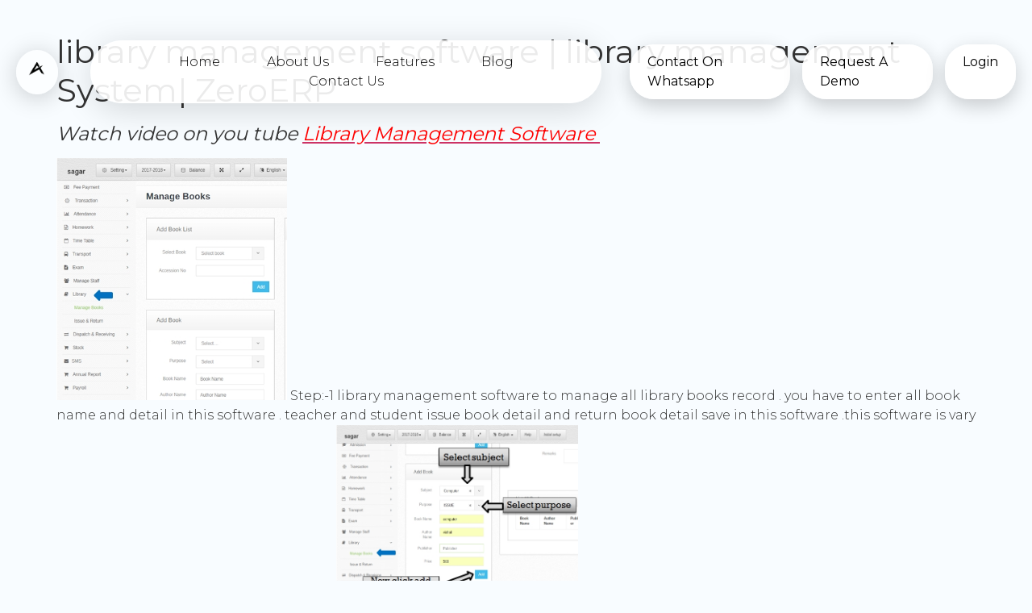

--- FILE ---
content_type: text/html; charset=UTF-8
request_url: https://www.zeroerp.com/library-management-software/
body_size: 12661
content:
<!doctype html>
<html lang="en-GB">
<head>
	<meta charset="UTF-8">
	<meta name="viewport" content="width=device-width, initial-scale=1">
	<link rel="profile" href="https://gmpg.org/xfn/11">
	<meta name='robots' content='index, follow, max-image-preview:large, max-snippet:-1, max-video-preview:-1' />

	<!-- This site is optimized with the Yoast SEO plugin v25.6 - https://yoast.com/wordpress/plugins/seo/ -->
	<title>library management software | library management System| ZeroERP</title>
	<meta name="description" content="library management software that is used for management of books, library management software manage issue and return book record ." />
	<link rel="canonical" href="https://www.zeroerp.com/library-management-software/" />
	<meta property="og:locale" content="en_GB" />
	<meta property="og:type" content="article" />
	<meta property="og:title" content="library management software | library management System| ZeroERP" />
	<meta property="og:description" content="library management software that is used for management of books, library management software manage issue and return book record ." />
	<meta property="og:url" content="https://www.zeroerp.com/library-management-software/" />
	<meta property="og:site_name" content="MySchool ZeroERP" />
	<meta property="article:published_time" content="2017-03-08T10:51:10+00:00" />
	<meta property="article:modified_time" content="2017-07-29T06:38:58+00:00" />
	<meta property="og:image" content="https://www.zeroerp.com/wp-content/uploads/2017/03/library_1-1.jpg" />
	<meta property="og:image:width" content="910" />
	<meta property="og:image:height" content="439" />
	<meta property="og:image:type" content="image/jpeg" />
	<meta name="author" content="deep" />
	<meta name="twitter:card" content="summary_large_image" />
	<meta name="twitter:label1" content="Written by" />
	<meta name="twitter:data1" content="deep" />
	<meta name="twitter:label2" content="Estimated reading time" />
	<meta name="twitter:data2" content="2 minutes" />
	<script type="application/ld+json" class="yoast-schema-graph">{"@context":"https://schema.org","@graph":[{"@type":"WebPage","@id":"https://www.zeroerp.com/library-management-software/","url":"https://www.zeroerp.com/library-management-software/","name":"library management software | library management System| ZeroERP","isPartOf":{"@id":"https://www.zeroerp.com/#website"},"primaryImageOfPage":{"@id":"https://www.zeroerp.com/library-management-software/#primaryimage"},"image":{"@id":"https://www.zeroerp.com/library-management-software/#primaryimage"},"thumbnailUrl":"https://www.zeroerp.com/wp-content/uploads/2017/03/library_1-1.jpg","datePublished":"2017-03-08T10:51:10+00:00","dateModified":"2017-07-29T06:38:58+00:00","author":{"@id":"https://www.zeroerp.com/#/schema/person/f6de1d6029991faae168ee2b2bfa42a3"},"description":"library management software that is used for management of books, library management software manage issue and return book record .","breadcrumb":{"@id":"https://www.zeroerp.com/library-management-software/#breadcrumb"},"inLanguage":"en-GB","potentialAction":[{"@type":"ReadAction","target":["https://www.zeroerp.com/library-management-software/"]}]},{"@type":"ImageObject","inLanguage":"en-GB","@id":"https://www.zeroerp.com/library-management-software/#primaryimage","url":"https://www.zeroerp.com/wp-content/uploads/2017/03/library_1-1.jpg","contentUrl":"https://www.zeroerp.com/wp-content/uploads/2017/03/library_1-1.jpg","width":910,"height":439,"caption":"library management software"},{"@type":"BreadcrumbList","@id":"https://www.zeroerp.com/library-management-software/#breadcrumb","itemListElement":[{"@type":"ListItem","position":1,"name":"Home","item":"https://www.zeroerp.com/"},{"@type":"ListItem","position":2,"name":"Blog","item":"https://www.zeroerp.com/blog/"},{"@type":"ListItem","position":3,"name":"library management software | library management System| ZeroERP"}]},{"@type":"WebSite","@id":"https://www.zeroerp.com/#website","url":"https://www.zeroerp.com/","name":"ZeroERP Education","description":"","potentialAction":[{"@type":"SearchAction","target":{"@type":"EntryPoint","urlTemplate":"https://www.zeroerp.com/?s={search_term_string}"},"query-input":{"@type":"PropertyValueSpecification","valueRequired":true,"valueName":"search_term_string"}}],"inLanguage":"en-GB"},{"@type":"Person","@id":"https://www.zeroerp.com/#/schema/person/f6de1d6029991faae168ee2b2bfa42a3","name":"deep","url":"https://www.zeroerp.com/author/deep/"}]}</script>
	<!-- / Yoast SEO plugin. -->


<link rel='dns-prefetch' href='//www.googletagmanager.com' />
<link rel="alternate" type="application/rss+xml" title="MySchool ZeroERP &raquo; Feed" href="https://www.zeroerp.com/feed/" />
<link rel="alternate" type="application/rss+xml" title="MySchool ZeroERP &raquo; Comments Feed" href="https://www.zeroerp.com/comments/feed/" />
<link rel="alternate" type="application/rss+xml" title="MySchool ZeroERP &raquo; library management software | library management System| ZeroERP Comments Feed" href="https://www.zeroerp.com/library-management-software/feed/" />
<link rel="alternate" title="oEmbed (JSON)" type="application/json+oembed" href="https://www.zeroerp.com/wp-json/oembed/1.0/embed?url=https%3A%2F%2Fwww.zeroerp.com%2Flibrary-management-software%2F" />
<link rel="alternate" title="oEmbed (XML)" type="text/xml+oembed" href="https://www.zeroerp.com/wp-json/oembed/1.0/embed?url=https%3A%2F%2Fwww.zeroerp.com%2Flibrary-management-software%2F&#038;format=xml" />
<style id='wp-img-auto-sizes-contain-inline-css'>
img:is([sizes=auto i],[sizes^="auto," i]){contain-intrinsic-size:3000px 1500px}
/*# sourceURL=wp-img-auto-sizes-contain-inline-css */
</style>
<style id='wp-emoji-styles-inline-css'>

	img.wp-smiley, img.emoji {
		display: inline !important;
		border: none !important;
		box-shadow: none !important;
		height: 1em !important;
		width: 1em !important;
		margin: 0 0.07em !important;
		vertical-align: -0.1em !important;
		background: none !important;
		padding: 0 !important;
	}
/*# sourceURL=wp-emoji-styles-inline-css */
</style>
<link rel='stylesheet' id='wp-block-library-css' href='https://www.zeroerp.com/wp-includes/css/dist/block-library/style.min.css?ver=6.9' media='all' />
<style id='global-styles-inline-css'>
:root{--wp--preset--aspect-ratio--square: 1;--wp--preset--aspect-ratio--4-3: 4/3;--wp--preset--aspect-ratio--3-4: 3/4;--wp--preset--aspect-ratio--3-2: 3/2;--wp--preset--aspect-ratio--2-3: 2/3;--wp--preset--aspect-ratio--16-9: 16/9;--wp--preset--aspect-ratio--9-16: 9/16;--wp--preset--color--black: #000000;--wp--preset--color--cyan-bluish-gray: #abb8c3;--wp--preset--color--white: #ffffff;--wp--preset--color--pale-pink: #f78da7;--wp--preset--color--vivid-red: #cf2e2e;--wp--preset--color--luminous-vivid-orange: #ff6900;--wp--preset--color--luminous-vivid-amber: #fcb900;--wp--preset--color--light-green-cyan: #7bdcb5;--wp--preset--color--vivid-green-cyan: #00d084;--wp--preset--color--pale-cyan-blue: #8ed1fc;--wp--preset--color--vivid-cyan-blue: #0693e3;--wp--preset--color--vivid-purple: #9b51e0;--wp--preset--gradient--vivid-cyan-blue-to-vivid-purple: linear-gradient(135deg,rgb(6,147,227) 0%,rgb(155,81,224) 100%);--wp--preset--gradient--light-green-cyan-to-vivid-green-cyan: linear-gradient(135deg,rgb(122,220,180) 0%,rgb(0,208,130) 100%);--wp--preset--gradient--luminous-vivid-amber-to-luminous-vivid-orange: linear-gradient(135deg,rgb(252,185,0) 0%,rgb(255,105,0) 100%);--wp--preset--gradient--luminous-vivid-orange-to-vivid-red: linear-gradient(135deg,rgb(255,105,0) 0%,rgb(207,46,46) 100%);--wp--preset--gradient--very-light-gray-to-cyan-bluish-gray: linear-gradient(135deg,rgb(238,238,238) 0%,rgb(169,184,195) 100%);--wp--preset--gradient--cool-to-warm-spectrum: linear-gradient(135deg,rgb(74,234,220) 0%,rgb(151,120,209) 20%,rgb(207,42,186) 40%,rgb(238,44,130) 60%,rgb(251,105,98) 80%,rgb(254,248,76) 100%);--wp--preset--gradient--blush-light-purple: linear-gradient(135deg,rgb(255,206,236) 0%,rgb(152,150,240) 100%);--wp--preset--gradient--blush-bordeaux: linear-gradient(135deg,rgb(254,205,165) 0%,rgb(254,45,45) 50%,rgb(107,0,62) 100%);--wp--preset--gradient--luminous-dusk: linear-gradient(135deg,rgb(255,203,112) 0%,rgb(199,81,192) 50%,rgb(65,88,208) 100%);--wp--preset--gradient--pale-ocean: linear-gradient(135deg,rgb(255,245,203) 0%,rgb(182,227,212) 50%,rgb(51,167,181) 100%);--wp--preset--gradient--electric-grass: linear-gradient(135deg,rgb(202,248,128) 0%,rgb(113,206,126) 100%);--wp--preset--gradient--midnight: linear-gradient(135deg,rgb(2,3,129) 0%,rgb(40,116,252) 100%);--wp--preset--font-size--small: 13px;--wp--preset--font-size--medium: 20px;--wp--preset--font-size--large: 36px;--wp--preset--font-size--x-large: 42px;--wp--preset--spacing--20: 0.44rem;--wp--preset--spacing--30: 0.67rem;--wp--preset--spacing--40: 1rem;--wp--preset--spacing--50: 1.5rem;--wp--preset--spacing--60: 2.25rem;--wp--preset--spacing--70: 3.38rem;--wp--preset--spacing--80: 5.06rem;--wp--preset--shadow--natural: 6px 6px 9px rgba(0, 0, 0, 0.2);--wp--preset--shadow--deep: 12px 12px 50px rgba(0, 0, 0, 0.4);--wp--preset--shadow--sharp: 6px 6px 0px rgba(0, 0, 0, 0.2);--wp--preset--shadow--outlined: 6px 6px 0px -3px rgb(255, 255, 255), 6px 6px rgb(0, 0, 0);--wp--preset--shadow--crisp: 6px 6px 0px rgb(0, 0, 0);}:root { --wp--style--global--content-size: 800px;--wp--style--global--wide-size: 1200px; }:where(body) { margin: 0; }.wp-site-blocks > .alignleft { float: left; margin-right: 2em; }.wp-site-blocks > .alignright { float: right; margin-left: 2em; }.wp-site-blocks > .aligncenter { justify-content: center; margin-left: auto; margin-right: auto; }:where(.wp-site-blocks) > * { margin-block-start: 24px; margin-block-end: 0; }:where(.wp-site-blocks) > :first-child { margin-block-start: 0; }:where(.wp-site-blocks) > :last-child { margin-block-end: 0; }:root { --wp--style--block-gap: 24px; }:root :where(.is-layout-flow) > :first-child{margin-block-start: 0;}:root :where(.is-layout-flow) > :last-child{margin-block-end: 0;}:root :where(.is-layout-flow) > *{margin-block-start: 24px;margin-block-end: 0;}:root :where(.is-layout-constrained) > :first-child{margin-block-start: 0;}:root :where(.is-layout-constrained) > :last-child{margin-block-end: 0;}:root :where(.is-layout-constrained) > *{margin-block-start: 24px;margin-block-end: 0;}:root :where(.is-layout-flex){gap: 24px;}:root :where(.is-layout-grid){gap: 24px;}.is-layout-flow > .alignleft{float: left;margin-inline-start: 0;margin-inline-end: 2em;}.is-layout-flow > .alignright{float: right;margin-inline-start: 2em;margin-inline-end: 0;}.is-layout-flow > .aligncenter{margin-left: auto !important;margin-right: auto !important;}.is-layout-constrained > .alignleft{float: left;margin-inline-start: 0;margin-inline-end: 2em;}.is-layout-constrained > .alignright{float: right;margin-inline-start: 2em;margin-inline-end: 0;}.is-layout-constrained > .aligncenter{margin-left: auto !important;margin-right: auto !important;}.is-layout-constrained > :where(:not(.alignleft):not(.alignright):not(.alignfull)){max-width: var(--wp--style--global--content-size);margin-left: auto !important;margin-right: auto !important;}.is-layout-constrained > .alignwide{max-width: var(--wp--style--global--wide-size);}body .is-layout-flex{display: flex;}.is-layout-flex{flex-wrap: wrap;align-items: center;}.is-layout-flex > :is(*, div){margin: 0;}body .is-layout-grid{display: grid;}.is-layout-grid > :is(*, div){margin: 0;}body{padding-top: 0px;padding-right: 0px;padding-bottom: 0px;padding-left: 0px;}a:where(:not(.wp-element-button)){text-decoration: underline;}:root :where(.wp-element-button, .wp-block-button__link){background-color: #32373c;border-width: 0;color: #fff;font-family: inherit;font-size: inherit;font-style: inherit;font-weight: inherit;letter-spacing: inherit;line-height: inherit;padding-top: calc(0.667em + 2px);padding-right: calc(1.333em + 2px);padding-bottom: calc(0.667em + 2px);padding-left: calc(1.333em + 2px);text-decoration: none;text-transform: inherit;}.has-black-color{color: var(--wp--preset--color--black) !important;}.has-cyan-bluish-gray-color{color: var(--wp--preset--color--cyan-bluish-gray) !important;}.has-white-color{color: var(--wp--preset--color--white) !important;}.has-pale-pink-color{color: var(--wp--preset--color--pale-pink) !important;}.has-vivid-red-color{color: var(--wp--preset--color--vivid-red) !important;}.has-luminous-vivid-orange-color{color: var(--wp--preset--color--luminous-vivid-orange) !important;}.has-luminous-vivid-amber-color{color: var(--wp--preset--color--luminous-vivid-amber) !important;}.has-light-green-cyan-color{color: var(--wp--preset--color--light-green-cyan) !important;}.has-vivid-green-cyan-color{color: var(--wp--preset--color--vivid-green-cyan) !important;}.has-pale-cyan-blue-color{color: var(--wp--preset--color--pale-cyan-blue) !important;}.has-vivid-cyan-blue-color{color: var(--wp--preset--color--vivid-cyan-blue) !important;}.has-vivid-purple-color{color: var(--wp--preset--color--vivid-purple) !important;}.has-black-background-color{background-color: var(--wp--preset--color--black) !important;}.has-cyan-bluish-gray-background-color{background-color: var(--wp--preset--color--cyan-bluish-gray) !important;}.has-white-background-color{background-color: var(--wp--preset--color--white) !important;}.has-pale-pink-background-color{background-color: var(--wp--preset--color--pale-pink) !important;}.has-vivid-red-background-color{background-color: var(--wp--preset--color--vivid-red) !important;}.has-luminous-vivid-orange-background-color{background-color: var(--wp--preset--color--luminous-vivid-orange) !important;}.has-luminous-vivid-amber-background-color{background-color: var(--wp--preset--color--luminous-vivid-amber) !important;}.has-light-green-cyan-background-color{background-color: var(--wp--preset--color--light-green-cyan) !important;}.has-vivid-green-cyan-background-color{background-color: var(--wp--preset--color--vivid-green-cyan) !important;}.has-pale-cyan-blue-background-color{background-color: var(--wp--preset--color--pale-cyan-blue) !important;}.has-vivid-cyan-blue-background-color{background-color: var(--wp--preset--color--vivid-cyan-blue) !important;}.has-vivid-purple-background-color{background-color: var(--wp--preset--color--vivid-purple) !important;}.has-black-border-color{border-color: var(--wp--preset--color--black) !important;}.has-cyan-bluish-gray-border-color{border-color: var(--wp--preset--color--cyan-bluish-gray) !important;}.has-white-border-color{border-color: var(--wp--preset--color--white) !important;}.has-pale-pink-border-color{border-color: var(--wp--preset--color--pale-pink) !important;}.has-vivid-red-border-color{border-color: var(--wp--preset--color--vivid-red) !important;}.has-luminous-vivid-orange-border-color{border-color: var(--wp--preset--color--luminous-vivid-orange) !important;}.has-luminous-vivid-amber-border-color{border-color: var(--wp--preset--color--luminous-vivid-amber) !important;}.has-light-green-cyan-border-color{border-color: var(--wp--preset--color--light-green-cyan) !important;}.has-vivid-green-cyan-border-color{border-color: var(--wp--preset--color--vivid-green-cyan) !important;}.has-pale-cyan-blue-border-color{border-color: var(--wp--preset--color--pale-cyan-blue) !important;}.has-vivid-cyan-blue-border-color{border-color: var(--wp--preset--color--vivid-cyan-blue) !important;}.has-vivid-purple-border-color{border-color: var(--wp--preset--color--vivid-purple) !important;}.has-vivid-cyan-blue-to-vivid-purple-gradient-background{background: var(--wp--preset--gradient--vivid-cyan-blue-to-vivid-purple) !important;}.has-light-green-cyan-to-vivid-green-cyan-gradient-background{background: var(--wp--preset--gradient--light-green-cyan-to-vivid-green-cyan) !important;}.has-luminous-vivid-amber-to-luminous-vivid-orange-gradient-background{background: var(--wp--preset--gradient--luminous-vivid-amber-to-luminous-vivid-orange) !important;}.has-luminous-vivid-orange-to-vivid-red-gradient-background{background: var(--wp--preset--gradient--luminous-vivid-orange-to-vivid-red) !important;}.has-very-light-gray-to-cyan-bluish-gray-gradient-background{background: var(--wp--preset--gradient--very-light-gray-to-cyan-bluish-gray) !important;}.has-cool-to-warm-spectrum-gradient-background{background: var(--wp--preset--gradient--cool-to-warm-spectrum) !important;}.has-blush-light-purple-gradient-background{background: var(--wp--preset--gradient--blush-light-purple) !important;}.has-blush-bordeaux-gradient-background{background: var(--wp--preset--gradient--blush-bordeaux) !important;}.has-luminous-dusk-gradient-background{background: var(--wp--preset--gradient--luminous-dusk) !important;}.has-pale-ocean-gradient-background{background: var(--wp--preset--gradient--pale-ocean) !important;}.has-electric-grass-gradient-background{background: var(--wp--preset--gradient--electric-grass) !important;}.has-midnight-gradient-background{background: var(--wp--preset--gradient--midnight) !important;}.has-small-font-size{font-size: var(--wp--preset--font-size--small) !important;}.has-medium-font-size{font-size: var(--wp--preset--font-size--medium) !important;}.has-large-font-size{font-size: var(--wp--preset--font-size--large) !important;}.has-x-large-font-size{font-size: var(--wp--preset--font-size--x-large) !important;}
/*# sourceURL=global-styles-inline-css */
</style>

<link rel='stylesheet' id='hello-elementor-css' href='https://www.zeroerp.com/wp-content/themes/hello-elementor/assets/css/reset.css?ver=3.4.4' media='all' />
<link rel='stylesheet' id='hello-elementor-theme-style-css' href='https://www.zeroerp.com/wp-content/themes/hello-elementor/assets/css/theme.css?ver=3.4.4' media='all' />
<link rel='stylesheet' id='hello-elementor-header-footer-css' href='https://www.zeroerp.com/wp-content/themes/hello-elementor/assets/css/header-footer.css?ver=3.4.4' media='all' />
<link rel='stylesheet' id='elementor-frontend-css' href='https://www.zeroerp.com/wp-content/plugins/elementor/assets/css/frontend.min.css?ver=3.30.4' media='all' />
<link rel='stylesheet' id='elementor-post-5488-css' href='https://www.zeroerp.com/wp-content/uploads/elementor/css/post-5488.css?ver=1767130799' media='all' />
<link rel='stylesheet' id='dashicons-css' href='https://www.zeroerp.com/wp-includes/css/dashicons.min.css?ver=6.9' media='all' />
<link rel='stylesheet' id='eael-general-css' href='https://www.zeroerp.com/wp-content/plugins/essential-addons-for-elementor-lite/assets/front-end/css/view/general.min.css?ver=6.2.2' media='all' />
<link rel='stylesheet' id='elementor-gf-local-roboto-css' href='https://www.zeroerp.com/wp-content/uploads/elementor/google-fonts/css/roboto.css?ver=1754272239' media='all' />
<link rel='stylesheet' id='elementor-gf-local-robotoslab-css' href='https://www.zeroerp.com/wp-content/uploads/elementor/google-fonts/css/robotoslab.css?ver=1754272298' media='all' />

<!-- Google tag (gtag.js) snippet added by Site Kit -->
<!-- Google Analytics snippet added by Site Kit -->
<script src="https://www.googletagmanager.com/gtag/js?id=GT-NGJFGR5T" id="google_gtagjs-js" async></script>
<script id="google_gtagjs-js-after">
window.dataLayer = window.dataLayer || [];function gtag(){dataLayer.push(arguments);}
gtag("set","linker",{"domains":["www.zeroerp.com"]});
gtag("js", new Date());
gtag("set", "developer_id.dZTNiMT", true);
gtag("config", "GT-NGJFGR5T");
 window._googlesitekit = window._googlesitekit || {}; window._googlesitekit.throttledEvents = []; window._googlesitekit.gtagEvent = (name, data) => { var key = JSON.stringify( { name, data } ); if ( !! window._googlesitekit.throttledEvents[ key ] ) { return; } window._googlesitekit.throttledEvents[ key ] = true; setTimeout( () => { delete window._googlesitekit.throttledEvents[ key ]; }, 5 ); gtag( "event", name, { ...data, event_source: "site-kit" } ); }; 
//# sourceURL=google_gtagjs-js-after
</script>
<script src="https://www.zeroerp.com/wp-includes/js/jquery/jquery.min.js?ver=3.7.1" id="jquery-core-js"></script>
<script src="https://www.zeroerp.com/wp-includes/js/jquery/jquery-migrate.min.js?ver=3.4.1" id="jquery-migrate-js"></script>
<link rel="https://api.w.org/" href="https://www.zeroerp.com/wp-json/" /><link rel="alternate" title="JSON" type="application/json" href="https://www.zeroerp.com/wp-json/wp/v2/posts/1583" /><link rel="EditURI" type="application/rsd+xml" title="RSD" href="https://www.zeroerp.com/xmlrpc.php?rsd" />
<meta name="generator" content="WordPress 6.9" />
<link rel='shortlink' href='https://www.zeroerp.com/?p=1583' />
<style id="essential-blocks-global-styles">
            :root {
                --eb-global-primary-color: #101828;
--eb-global-secondary-color: #475467;
--eb-global-tertiary-color: #98A2B3;
--eb-global-text-color: #475467;
--eb-global-heading-color: #1D2939;
--eb-global-link-color: #444CE7;
--eb-global-background-color: #F9FAFB;
--eb-global-button-text-color: #FFFFFF;
--eb-global-button-background-color: #101828;
--eb-gradient-primary-color: linear-gradient(90deg, hsla(259, 84%, 78%, 1) 0%, hsla(206, 67%, 75%, 1) 100%);
--eb-gradient-secondary-color: linear-gradient(90deg, hsla(18, 76%, 85%, 1) 0%, hsla(203, 69%, 84%, 1) 100%);
--eb-gradient-tertiary-color: linear-gradient(90deg, hsla(248, 21%, 15%, 1) 0%, hsla(250, 14%, 61%, 1) 100%);
--eb-gradient-background-color: linear-gradient(90deg, rgb(250, 250, 250) 0%, rgb(233, 233, 233) 49%, rgb(244, 243, 243) 100%);

                --eb-tablet-breakpoint: 1024px;
--eb-mobile-breakpoint: 767px;

            }
            
            
        </style><meta name="generator" content="Site Kit by Google 1.164.0" /><!-- HFCM by 99 Robots - Snippet # 1: Navbar Glass -->
<link href="https://fonts.googleapis.com/css2?family=Montserrat:wght@200;300;400&display=swap" rel="stylesheet">

<style>
	body {
		margin: 0;
		font-family: 'Montserrat', sans-serif;
		font-weight: 300;
	}

	@keyframes pulseGlow {
		0% { box-shadow: 0 0 8px #00f0ff; }
		50% { box-shadow: 0 0 16px #00f0ff; }
		100% { box-shadow: 0 0 8px #00f0ff; }
	}

	/* 🌐 Navbar Wrapper */
	.nav-wrapper {
		position: fixed;
		top: 50px;
		left: 50%;
		transform: translateX(-50%);
		width: 100%;
		display: flex;
		align-items: center;
		justify-content: space-between;
		z-index: 9999;
		pointer-events: none;
		padding: 0 20px;
	}

	.nav-logo {
		background: rgba(255, 255, 255, 0.6);
		border-radius: 50%;
		padding: 12px;
		box-shadow: 0 4px 30px rgba(0, 0, 0, 0.2);
		pointer-events: auto;
		margin-right: 20px;
		height: 55px;
		width: 55px;
		display: flex;
		align-items: center;
		justify-content: center;
	}

	.nav-logo img {
		width: 45px;
		height: auto;
	}

	/* 🟦 Navbar Center (Desktop) */
	.navbar-center {
		flex-grow: 1;
		margin: 0 20px;
		background: rgba(255, 255, 255, 0.9);
		border-radius: 50px;
		padding: 15px 30px;
		box-shadow: 0 8px 40px rgba(0, 0, 0, 0.15);
		display: flex;
		align-items: center;
		justify-content: center;
		pointer-events: auto;
		transition: 0.3s;
	}

	.navbar-center ul {
		display: flex;
		list-style: none;
		margin: 0;
		padding: 0;
		flex-wrap: wrap;
		justify-content: center;
	}

	.navbar-center ul li {
		position: relative;
		margin: 0 15px;
	}

	.navbar-center ul li a {
		text-decoration: none;
		color: #000;
		font-weight: 300;
		padding: 8px 14px;
		border-radius: 12px;
		transition: 0.3s;
		position: relative;
		overflow: hidden;
		z-index: 1;
	}

	.navbar-center ul li a:hover {
		outline: 2px solid #00f0ff;
		animation: pulseGlow 1.2s ease-in-out infinite;
	}

	/* 📂 Submenu */
	.navbar-center ul li ul {
		display: none;
		position: absolute;
		top: 100%;
		left: 0;
		background: rgba(255, 255, 255, 0.9);
		border-radius: 12px;
		padding: 10px 0;
		min-width: 200px;
		box-shadow: 0 8px 20px rgba(0, 0, 0, 0.1);
	}

	.navbar-center ul li:hover ul {
		display: block;
	}

	.navbar-center ul li ul li a {
		display: block;
		padding: 10px 20px;
		color: #000;
		font-weight: 300;
	}

	.navbar-center ul li ul li a:hover {
		outline: 2px solid #00f0ff;
		animation: pulseGlow 1.2s ease-in-out infinite;
	}

	/* 🔐 Auth Buttons (Desktop) */
	.auth-buttons {
		display: flex;
		pointer-events: auto;
	}

	.auth-buttons a {
		text-decoration: none;
		padding: 10px 22px;
		background: rgba(255, 255, 255, 0.9);
		border-radius: 30px;
		color: #000;
		font-weight: 400;
		font-family: 'Montserrat', sans-serif;
		box-shadow: 0 8px 25px rgba(0, 0, 0, 0.2);
		margin-left: 15px;
		border: none;
		transition: 0.3s;
	}

	.auth-buttons a:hover {
		outline: 2px solid #00f0ff;
		animation: pulseGlow 1.2s ease-in-out infinite;
	}

	/* 🍔 Burger */
	.burger {
		display: none;
		flex-direction: column;
		cursor: pointer;
		pointer-events: auto;
	}

	.burger div {
		width: 25px;
		height: 3px;
		background-color: #000;
		margin: 4px 0;
		transition: all 0.3s ease;
	}

	.close-btn {
		display: none;
		position: absolute;
		top: 18px;
		right: 25px;
		font-size: 26px;
		color: #000;
		cursor: pointer;
		font-weight: 400;
	}

	/* 📱 Mobile Styles */
	@media screen and (max-width: 768px) {
		.nav-wrapper {
			top: 0;
			left: 0;
			transform: none;
			width: 100%;
			padding: 10px 20px;
			justify-content: space-between;
		}

		.navbar-center {
			flex-direction: column;
			align-items: flex-start;
			position: fixed;
			top: 0;
			left: -100%;
			width: 75%;
			height: 100vh;
			background: rgba(255, 255, 255, 0.97);
			backdrop-filter: blur(12px);
			padding: 80px 25px 40px;
			border-radius: 0 20px 20px 0;
			transition: 0.4s ease;
			box-shadow: 5px 0 25px rgba(0, 0, 0, 0.15);
			overflow-y: auto;
			z-index: 1000;
		}

		.navbar-center.open {
			left: 0;
		}

		.close-btn {
			display: block;
		}

		.navbar-center ul {
			flex-direction: column;
			width: 100%;
		}

		.navbar-center ul li {
			margin: 12px 0;
			width: 100%;
		}

		.navbar-center ul li a {
			font-size: 16px;
			display: flex;
			justify-content: space-between;
			width: 100%;
		}

		.navbar-center ul li ul {
			position: static;
			display: none;
			box-shadow: none;
			padding-left: 15px;
			margin-top: 5px;
		}

		.navbar-center ul li.open ul {
			display: block;
			animation: slideDown 0.3s ease;
		}

		@keyframes slideDown {
			from { opacity: 0; transform: translateY(-5px); }
			to { opacity: 1; transform: translateY(0); }
		}

		.navbar-center ul li.has-submenu > a::after {
			content: '▾';
			transition: transform 0.3s;
		}

		.navbar-center ul li.open > a::after {
			transform: rotate(180deg);
		}

		.auth-buttons { display: none; }
		.burger { display: flex; z-index: 1001; }

		/* Mobile Auth Buttons (bottom) */
		.mobile-auth {
			margin-top: 35px;
			width: 100%;
			display: flex;
			flex-direction: column;
			gap: 14px;
		}

		.mobile-auth a {
			text-decoration: none;
			text-align: center;
			padding: 12px;
			border-radius: 30px;
			font-weight: 500;
			color: #fff;
			background: linear-gradient(135deg, #00f0ff, #007bff);
			box-shadow: 0 4px 20px rgba(0, 212, 255, 0.3);
			transition: 0.3s;
		}

		.mobile-auth a:hover {
			transform: scale(1.03);
		}
	}
	/* 🔧 By default hide .mobile-auth */
.mobile-auth {
  display: none;
}

/* 📱 Show only on mobile (max-width: 768px) */
@media screen and (max-width: 768px) {
  .mobile-auth {
    display: flex !important;
    flex-direction: column;
    gap: 12px;
    margin-top: 30px;
  }
	
	.navbar-center{
		margin: 0px;
	}

  .mobile-auth a {
    text-decoration: none;
    text-align: center;
    padding: 12px;
    border-radius: 30px;
    font-weight: 500;
    color: #fff;
    background: linear-gradient(135deg, #00f0ff, #007bff);
    box-shadow: 0 4px 20px rgba(0, 212, 255, 0.3);
    transition: 0.3s;
  }

  .mobile-auth a:hover {
    transform: scale(1.03);
  }
}

</style>

<div class="nav-wrapper">
	<div class="nav-logo">
		<a href="https://www.arnavz.com/">
			<img src="https://www.zeroerp.com/wp-content/uploads/2025/08/imgf.png" alt="ArnavZ Logo">
		</a>
	</div>

	<div class="burger" onclick="toggleMenu()">
		<div></div>
		<div></div>
		<div></div>
	</div>

	<div class="navbar-center" id="navMenu">
		<span class="close-btn" onclick="toggleMenu()">✕</span>
		<ul>
			<li><a href="https://www.zeroerp.com/">Home</a></li>
			<li><a href="https://www.zeroerp.com/about-us/">About Us</a></li>
			<li class="has-submenu">
				<a href="#" onclick="toggleSubmenu(event)">Features</a>
				<ul>
					<li><a href="#">ZeroERP Web Features</a></li>
					<li><a href="#">ZeroERP Android Features</a></li>
					<li><a href="#">iOS App Features</a></li>
				</ul>
			</li>
			<li><a href="https://www.zeroerp.com/blog/">Blog</a></li>
			<li><a href="https://www.zeroerp.com/contact-us/">Contact Us</a></li>
		</ul>

		<!-- Mobile-only buttons (bottom) -->
		<div class="mobile-auth">
			<a href="https://wa.me/+918225897210?text=Hi!+I%27d+Like+To+Enquire+About+Zero+ERP">Contact Us On Whatsapp</a>
			<a href="https://www.zeroerp.com/contact-us/">Request A Demo</a>
			<a href="https://adminui.zeroerp.com">Login</a>
		</div>
	</div>

	<div class="auth-buttons">
		<a href="https://wa.me/+918225897210?text=Hi!+I%27d+Like+To+Enquire+About+Zero+ERP">Contact On Whatsapp</a>
		<a href="https://www.zeroerp.com/contact-us/">Request A Demo</a>
		<a href="https://adminui.zeroerp.com">Login</a>
	</div>
</div>

<script>
	function toggleMenu() {
		document.getElementById('navMenu').classList.toggle('open');
	}

	function toggleSubmenu(event) {
		if (window.innerWidth <= 768) {
			event.preventDefault();
			event.target.parentElement.classList.toggle('open');
		}
	}
</script>
<!-- /end HFCM by 99 Robots -->
<meta name="generator" content="Elementor 3.30.4; features: e_font_icon_svg, additional_custom_breakpoints, e_element_cache; settings: css_print_method-external, google_font-enabled, font_display-swap">
			<style>
				.e-con.e-parent:nth-of-type(n+4):not(.e-lazyloaded):not(.e-no-lazyload),
				.e-con.e-parent:nth-of-type(n+4):not(.e-lazyloaded):not(.e-no-lazyload) * {
					background-image: none !important;
				}
				@media screen and (max-height: 1024px) {
					.e-con.e-parent:nth-of-type(n+3):not(.e-lazyloaded):not(.e-no-lazyload),
					.e-con.e-parent:nth-of-type(n+3):not(.e-lazyloaded):not(.e-no-lazyload) * {
						background-image: none !important;
					}
				}
				@media screen and (max-height: 640px) {
					.e-con.e-parent:nth-of-type(n+2):not(.e-lazyloaded):not(.e-no-lazyload),
					.e-con.e-parent:nth-of-type(n+2):not(.e-lazyloaded):not(.e-no-lazyload) * {
						background-image: none !important;
					}
				}
			</style>
			<link rel="icon" href="https://www.zeroerp.com/wp-content/uploads/2025/08/cropped-junctionrevamp-removebg-preview-32x32.png" sizes="32x32" />
<link rel="icon" href="https://www.zeroerp.com/wp-content/uploads/2025/08/cropped-junctionrevamp-removebg-preview-192x192.png" sizes="192x192" />
<link rel="apple-touch-icon" href="https://www.zeroerp.com/wp-content/uploads/2025/08/cropped-junctionrevamp-removebg-preview-180x180.png" />
<meta name="msapplication-TileImage" content="https://www.zeroerp.com/wp-content/uploads/2025/08/cropped-junctionrevamp-removebg-preview-270x270.png" />
</head>
<body class="wp-singular post-template-default single single-post postid-1583 single-format-standard wp-embed-responsive wp-theme-hello-elementor hello-elementor-default elementor-default elementor-kit-5488">


<a class="skip-link screen-reader-text" href="#content">Skip to content</a>

<header id="site-header" class="site-header dynamic-header header-full-width menu-dropdown-tablet">
	<div class="header-inner">
		<div class="site-branding show-logo">
					</div>

					</div>
</header>

<main id="content" class="site-main post-1583 post type-post status-publish format-standard has-post-thumbnail hentry category-library category-services category-webfeatures tag-library-management-software">

			<div class="page-header">
			<h1 class="entry-title">library management software | library management System| ZeroERP</h1>		</div>
	
	<div class="page-content">
		<h4><em>Watch video on you tube <a href="https://youtu.be/UIpq76Ex8bE"><span style="color: #ff0000;">Library Management Software </span></a></em></h4>
<p><img fetchpriority="high" decoding="async" class="so-widget-image" title="library" src="https://www.zeroerp.com/wp-content/uploads/2017/03/library_1.jpg" srcset="" alt="library" width="286" height="300" /> Step:-1 library management software to manage all library books record . you have to enter all book name and detail in this software . teacher and student issue book detail and return book detail save in this software .this software is vary important for school and college library . <img decoding="async" class="so-widget-image" title="library_add_book" src="https://www.zeroerp.com/wp-content/uploads/2017/03/library_add_book_2-1-300x220.jpg" srcset="https://www.zeroerp.com/wp-content/uploads/2017/03/library_add_book_2-1-300x220.jpg 300w, https://www.zeroerp.com/wp-content/uploads/2017/03/library_add_book_2-1-230x168.jpg 230w, https://www.zeroerp.com/wp-content/uploads/2017/03/library_add_book_2-1-350x256.jpg 350w, https://www.zeroerp.com/wp-content/uploads/2017/03/library_add_book_2-1-480x351.jpg 480w, https://www.zeroerp.com/wp-content/uploads/2017/03/library_add_book_2-1.jpg 623w" alt="add new book" width="300" height="220" /> Step:-2 In library management software you have to click library option and select manage books option and in add book please select subject , purpose ,enter book name , publisher and book price then click add button &amp; book detail save successfully in book list . <img decoding="async" class="so-widget-image" title="library_manage_book_3" src="https://www.zeroerp.com/wp-content/uploads/2017/03/library_manage_book_3-1-300x240.jpg" srcset="https://www.zeroerp.com/wp-content/uploads/2017/03/library_manage_book_3-1-300x240.jpg 300w, https://www.zeroerp.com/wp-content/uploads/2017/03/library_manage_book_3-1-230x184.jpg 230w, https://www.zeroerp.com/wp-content/uploads/2017/03/library_manage_book_3-1-350x280.jpg 350w, https://www.zeroerp.com/wp-content/uploads/2017/03/library_manage_book_3-1-480x385.jpg 480w, https://www.zeroerp.com/wp-content/uploads/2017/03/library_manage_book_3-1.jpg 573w" alt="library manage book" width="300" height="240" /> Step:-3 Select book name and enter book accession number then click add button . book add successfully in book list. <img loading="lazy" decoding="async" class="so-widget-image" title="library_new__book" src="https://www.zeroerp.com/wp-content/uploads/2017/03/library_new__book_4-300x145.jpg" srcset="https://www.zeroerp.com/wp-content/uploads/2017/03/library_new__book_4-300x145.jpg 300w, https://www.zeroerp.com/wp-content/uploads/2017/03/library_new__book_4-768x371.jpg 768w, https://www.zeroerp.com/wp-content/uploads/2017/03/library_new__book_4-230x111.jpg 230w, https://www.zeroerp.com/wp-content/uploads/2017/03/library_new__book_4-350x169.jpg 350w, https://www.zeroerp.com/wp-content/uploads/2017/03/library_new__book_4-480x232.jpg 480w, https://www.zeroerp.com/wp-content/uploads/2017/03/library_new__book_4.jpg 821w" alt="new book" width="300" height="145" /> Step:-4 New book add in book list then enter date and book description in remark box . click confirm button book add in all book list . <img loading="lazy" decoding="async" class="so-widget-image" title="library_listing_book" src="https://www.zeroerp.com/wp-content/uploads/2017/03/library_listing_book_5-e1488970232776.jpg" srcset="" alt="listing all book" width="300" height="294" /> Step:-5 Listing all book then you have to click edit button and update all book detail like select new subject name , enter new book name etc . <img loading="lazy" decoding="async" class="so-widget-image" title="book_name_update" src="https://www.zeroerp.com/wp-content/uploads/2017/03/book_name_update_6.jpg" srcset="https://www.zeroerp.com/wp-content/uploads/2017/03/book_name_update_6.jpg 468w, https://www.zeroerp.com/wp-content/uploads/2017/03/book_name_update_6-300x289.jpg 300w, https://www.zeroerp.com/wp-content/uploads/2017/03/book_name_update_6-230x222.jpg 230w, https://www.zeroerp.com/wp-content/uploads/2017/03/book_name_update_6-350x337.jpg 350w" alt="new book name add" width="468" height="451" /> Step:-6 Now you have to click edit button open book detail if you have to change book name , subject name , and book detail then click add button and book detail update successfully . <img loading="lazy" decoding="async" class="so-widget-image" title="book_issue" src="https://www.zeroerp.com/wp-content/uploads/2017/03/book_issue_7.jpg" srcset="https://www.zeroerp.com/wp-content/uploads/2017/03/book_issue_7.jpg 611w, https://www.zeroerp.com/wp-content/uploads/2017/03/book_issue_7-300x199.jpg 300w, https://www.zeroerp.com/wp-content/uploads/2017/03/book_issue_7-230x153.jpg 230w, https://www.zeroerp.com/wp-content/uploads/2017/03/book_issue_7-350x233.jpg 350w, https://www.zeroerp.com/wp-content/uploads/2017/03/book_issue_7-480x319.jpg 480w, https://www.zeroerp.com/wp-content/uploads/2017/03/book_issue_7-272x182.jpg 272w" alt="book issue" width="611" height="406" /> Step:-7 Book issue and return you have to click library option and select issue and return option . if you have issue book staff and student . please select student and staff option . <img loading="lazy" decoding="async" class="so-widget-image" title="book_issue" src="https://www.zeroerp.com/wp-content/uploads/2017/03/book_issue_8.jpg" srcset="https://www.zeroerp.com/wp-content/uploads/2017/03/book_issue_8.jpg 696w, https://www.zeroerp.com/wp-content/uploads/2017/03/book_issue_8-300x187.jpg 300w, https://www.zeroerp.com/wp-content/uploads/2017/03/book_issue_8-230x143.jpg 230w, https://www.zeroerp.com/wp-content/uploads/2017/03/book_issue_8-350x218.jpg 350w, https://www.zeroerp.com/wp-content/uploads/2017/03/book_issue_8-480x299.jpg 480w" alt="book issue for student" width="696" height="434" /> Step:-8 book issue and return option click student menu then select book name ,student name ,issue data and click issue button book issue for student successfully. <img loading="lazy" decoding="async" class="so-widget-image" title="return_book_9" src="https://www.zeroerp.com/wp-content/uploads/2017/03/return_book_9.jpg" srcset="https://www.zeroerp.com/wp-content/uploads/2017/03/return_book_9.jpg 492w, https://www.zeroerp.com/wp-content/uploads/2017/03/return_book_9-300x264.jpg 300w, https://www.zeroerp.com/wp-content/uploads/2017/03/return_book_9-230x202.jpg 230w, https://www.zeroerp.com/wp-content/uploads/2017/03/return_book_9-350x308.jpg 350w, https://www.zeroerp.com/wp-content/uploads/2017/03/return_book_9-480x422.jpg 480w" alt="listing book" width="492" height="433" /> Step:-9 Listing all issue book for student . now you have to click return button then student return book form open . fill all student detail then student book return . <img loading="lazy" decoding="async" class="so-widget-image" title="student_book_return" src="https://www.zeroerp.com/wp-content/uploads/2017/03/book_10.jpg" srcset="https://www.zeroerp.com/wp-content/uploads/2017/03/book_10.jpg 628w, https://www.zeroerp.com/wp-content/uploads/2017/03/book_10-300x207.jpg 300w, https://www.zeroerp.com/wp-content/uploads/2017/03/book_10-230x159.jpg 230w, https://www.zeroerp.com/wp-content/uploads/2017/03/book_10-350x242.jpg 350w, https://www.zeroerp.com/wp-content/uploads/2017/03/book_10-480x332.jpg 480w" alt="book return" width="628" height="434" /> Step:-10 Click return button then student book return form open and student detail show now you have to select book name and enter book return date then click return button and book return successfully . <img loading="lazy" decoding="async" class="so-widget-image" title="library management software issue book list" src="https://www.zeroerp.com/wp-content/uploads/2017/03/book_return_date_11.jpg" srcset="https://www.zeroerp.com/wp-content/uploads/2017/03/book_return_date_11.jpg 794w, https://www.zeroerp.com/wp-content/uploads/2017/03/book_return_date_11-300x148.jpg 300w, https://www.zeroerp.com/wp-content/uploads/2017/03/book_return_date_11-768x380.jpg 768w, https://www.zeroerp.com/wp-content/uploads/2017/03/book_return_date_11-230x114.jpg 230w, https://www.zeroerp.com/wp-content/uploads/2017/03/book_return_date_11-350x173.jpg 350w, https://www.zeroerp.com/wp-content/uploads/2017/03/book_return_date_11-480x238.jpg 480w" alt="library management software issue book list" width="794" height="393" /> Step:-11 Student book return list showing and student book return date display . <img loading="lazy" decoding="async" class="so-widget-image" title="staff_return_book_12" src="https://www.zeroerp.com/wp-content/uploads/2017/03/staff_return_book_12.jpg" srcset="https://www.zeroerp.com/wp-content/uploads/2017/03/staff_return_book_12.jpg 700w, https://www.zeroerp.com/wp-content/uploads/2017/03/staff_return_book_12-300x188.jpg 300w, https://www.zeroerp.com/wp-content/uploads/2017/03/staff_return_book_12-230x144.jpg 230w, https://www.zeroerp.com/wp-content/uploads/2017/03/staff_return_book_12-350x219.jpg 350w, https://www.zeroerp.com/wp-content/uploads/2017/03/staff_return_book_12-480x300.jpg 480w" alt="staff return book" width="700" height="438" /> Step:-12 Now you have to select staff then open book issue form . please select book name , staff name and enter book issue date then click issue button . book issue for staff successfully . <img loading="lazy" decoding="async" class="so-widget-image" title="staff_return_13" src="https://www.zeroerp.com/wp-content/uploads/2017/03/staff_return_13.jpg" srcset="https://www.zeroerp.com/wp-content/uploads/2017/03/staff_return_13.jpg 510w, https://www.zeroerp.com/wp-content/uploads/2017/03/staff_return_13-300x223.jpg 300w, https://www.zeroerp.com/wp-content/uploads/2017/03/staff_return_13-230x171.jpg 230w, https://www.zeroerp.com/wp-content/uploads/2017/03/staff_return_13-350x260.jpg 350w, https://www.zeroerp.com/wp-content/uploads/2017/03/staff_return_13-480x357.jpg 480w" alt="staff return" width="510" height="379" /> Step:-13 Listing all issue book for staff . now you have to return issue book click return button . book issue staff detail show . <img loading="lazy" decoding="async" class="so-widget-image" title="staff_issue_book_return" src="https://www.zeroerp.com/wp-content/uploads/2017/03/staff_book_detail_14.jpg" srcset="https://www.zeroerp.com/wp-content/uploads/2017/03/staff_book_detail_14.jpg 629w, https://www.zeroerp.com/wp-content/uploads/2017/03/staff_book_detail_14-300x181.jpg 300w, https://www.zeroerp.com/wp-content/uploads/2017/03/staff_book_detail_14-230x139.jpg 230w, https://www.zeroerp.com/wp-content/uploads/2017/03/staff_book_detail_14-350x211.jpg 350w, https://www.zeroerp.com/wp-content/uploads/2017/03/staff_book_detail_14-480x290.jpg 480w" alt="staff issue book return" width="629" height="380" /> Step:-14 Staff name and detail show . now you have to select book name and enter book return date then click return button staff book return successfully . <img loading="lazy" decoding="async" class="so-widget-image" title="staff_return_book_15" src="https://www.zeroerp.com/wp-content/uploads/2017/03/staff_return_book_15-1.jpg" srcset="https://www.zeroerp.com/wp-content/uploads/2017/03/staff_return_book_15-1.jpg 471w, https://www.zeroerp.com/wp-content/uploads/2017/03/staff_return_book_15-1-300x222.jpg 300w, https://www.zeroerp.com/wp-content/uploads/2017/03/staff_return_book_15-1-230x170.jpg 230w, https://www.zeroerp.com/wp-content/uploads/2017/03/staff_return_book_15-1-350x259.jpg 350w" alt="staff return book" width="471" height="349" /> Step:-15 Staff return book list show then book return date display successfully .</p>

		
				<div class="post-tags">
			<span class="tag-links">Tagged <a href="https://www.zeroerp.com/tag/library-management-software/" rel="tag">library management software</a></span>		</div>
			</div>

	<section id="comments" class="comments-area">

			<h2 class="title-comments">
			2 responses		</h2>

		
		<ol class="comment-list">
					<li id="comment-253" class="comment even thread-even depth-1">
			<article id="div-comment-253" class="comment-body">
				<footer class="comment-meta">
					<div class="comment-author vcard">
												<b class="fn">Nikil</b> <span class="says">says:</span>					</div><!-- .comment-author -->

					<div class="comment-metadata">
						<a href="https://www.zeroerp.com/library-management-software/#comment-253"><time datetime="2017-09-30T12:42:26+05:30">30th September 2017 at 12:42 pm</time></a>					</div><!-- .comment-metadata -->

									</footer><!-- .comment-meta -->

				<div class="comment-content">
					<p>Simply loved your services. I need help in library management system. </p>
				</div><!-- .comment-content -->

							</article><!-- .comment-body -->
		</li><!-- #comment-## -->
		<li id="comment-287" class="comment odd alt thread-odd thread-alt depth-1">
			<article id="div-comment-287" class="comment-body">
				<footer class="comment-meta">
					<div class="comment-author vcard">
												<b class="fn">amit</b> <span class="says">says:</span>					</div><!-- .comment-author -->

					<div class="comment-metadata">
						<a href="https://www.zeroerp.com/library-management-software/#comment-287"><time datetime="2018-08-02T18:09:30+05:30">2nd August 2018 at 6:09 pm</time></a>					</div><!-- .comment-metadata -->

									</footer><!-- .comment-meta -->

				<div class="comment-content">
					<p>Hello Admin,<br />
The information given by your blog is really very nice which enhance knowledge. </p>
				</div><!-- .comment-content -->

							</article><!-- .comment-body -->
		</li><!-- #comment-## -->
		</ol>

		
	
	
</section>

</main>

	<footer id="site-footer" class="site-footer dynamic-footer footer-has-copyright">
	<div class="footer-inner">
		<div class="site-branding show-logo">
					</div>

		
					<div class="copyright show">
				<p>All rights reserved</p>
			</div>
			</div>
</footer>

<script type="speculationrules">
{"prefetch":[{"source":"document","where":{"and":[{"href_matches":"/*"},{"not":{"href_matches":["/wp-*.php","/wp-admin/*","/wp-content/uploads/*","/wp-content/*","/wp-content/plugins/*","/wp-content/themes/hello-elementor/*","/*\\?(.+)"]}},{"not":{"selector_matches":"a[rel~=\"nofollow\"]"}},{"not":{"selector_matches":".no-prefetch, .no-prefetch a"}}]},"eagerness":"conservative"}]}
</script>
	<script>
  (function(i,s,o,g,r,a,m){i['GoogleAnalyticsObject']=r;i[r]=i[r]||function(){
  (i[r].q=i[r].q||[]).push(arguments)},i[r].l=1*new Date();a=s.createElement(o),
  m=s.getElementsByTagName(o)[0];a.async=1;a.src=g;m.parentNode.insertBefore(a,m)
  })(window,document,'script','https://www.google-analytics.com/analytics.js','ga');

  ga('create', 'UA-91943044-1', 'auto');
  ga('send', 'pageview');

</script>
			<script>
				const lazyloadRunObserver = () => {
					const lazyloadBackgrounds = document.querySelectorAll( `.e-con.e-parent:not(.e-lazyloaded)` );
					const lazyloadBackgroundObserver = new IntersectionObserver( ( entries ) => {
						entries.forEach( ( entry ) => {
							if ( entry.isIntersecting ) {
								let lazyloadBackground = entry.target;
								if( lazyloadBackground ) {
									lazyloadBackground.classList.add( 'e-lazyloaded' );
								}
								lazyloadBackgroundObserver.unobserve( entry.target );
							}
						});
					}, { rootMargin: '200px 0px 200px 0px' } );
					lazyloadBackgrounds.forEach( ( lazyloadBackground ) => {
						lazyloadBackgroundObserver.observe( lazyloadBackground );
					} );
				};
				const events = [
					'DOMContentLoaded',
					'elementor/lazyload/observe',
				];
				events.forEach( ( event ) => {
					document.addEventListener( event, lazyloadRunObserver );
				} );
			</script>
			<script id="essential-blocks-blocks-localize-js-extra">
var eb_conditional_localize = [];
var EssentialBlocksLocalize = {"eb_plugins_url":"https://www.zeroerp.com/wp-content/plugins/essential-blocks/","image_url":"https://www.zeroerp.com/wp-content/plugins/essential-blocks/assets/images","eb_wp_version":"6.9","eb_version":"5.6.0","eb_admin_url":"https://www.zeroerp.com/wp-admin/","rest_rootURL":"https://www.zeroerp.com/wp-json/","ajax_url":"https://www.zeroerp.com/wp-admin/admin-ajax.php","nft_nonce":"3287354e87","post_grid_pagination_nonce":"67db743c3a","placeholder_image":"https://www.zeroerp.com/wp-content/plugins/essential-blocks/assets/images/placeholder.png","is_pro_active":"false","upgrade_pro_url":"https://essential-blocks.com/upgrade","responsiveBreakpoints":{"tablet":1024,"mobile":767}};
//# sourceURL=essential-blocks-blocks-localize-js-extra
</script>
<script src="https://www.zeroerp.com/wp-content/plugins/essential-blocks/assets/js/eb-blocks-localize.js?ver=31d6cfe0d16ae931b73c" id="essential-blocks-blocks-localize-js"></script>
<script src="https://www.zeroerp.com/wp-content/themes/hello-elementor/assets/js/hello-frontend.js?ver=3.4.4" id="hello-theme-frontend-js"></script>
<script id="eael-general-js-extra">
var localize = {"ajaxurl":"https://www.zeroerp.com/wp-admin/admin-ajax.php","nonce":"514b68ed71","i18n":{"added":"Added ","compare":"Compare","loading":"Loading..."},"eael_translate_text":{"required_text":"is a required field","invalid_text":"Invalid","billing_text":"Billing","shipping_text":"Shipping","fg_mfp_counter_text":"of"},"page_permalink":"https://www.zeroerp.com/library-management-software/","cart_redirectition":"","cart_page_url":"","el_breakpoints":{"mobile":{"label":"Mobile Portrait","value":767,"default_value":767,"direction":"max","is_enabled":true},"mobile_extra":{"label":"Mobile Landscape","value":880,"default_value":880,"direction":"max","is_enabled":false},"tablet":{"label":"Tablet Portrait","value":1024,"default_value":1024,"direction":"max","is_enabled":true},"tablet_extra":{"label":"Tablet Landscape","value":1200,"default_value":1200,"direction":"max","is_enabled":false},"laptop":{"label":"Laptop","value":1366,"default_value":1366,"direction":"max","is_enabled":false},"widescreen":{"label":"Widescreen","value":2400,"default_value":2400,"direction":"min","is_enabled":false}}};
//# sourceURL=eael-general-js-extra
</script>
<script src="https://www.zeroerp.com/wp-content/plugins/essential-addons-for-elementor-lite/assets/front-end/js/view/general.min.js?ver=6.2.2" id="eael-general-js"></script>
<script id="wp-emoji-settings" type="application/json">
{"baseUrl":"https://s.w.org/images/core/emoji/17.0.2/72x72/","ext":".png","svgUrl":"https://s.w.org/images/core/emoji/17.0.2/svg/","svgExt":".svg","source":{"concatemoji":"https://www.zeroerp.com/wp-includes/js/wp-emoji-release.min.js?ver=6.9"}}
</script>
<script type="module">
/*! This file is auto-generated */
const a=JSON.parse(document.getElementById("wp-emoji-settings").textContent),o=(window._wpemojiSettings=a,"wpEmojiSettingsSupports"),s=["flag","emoji"];function i(e){try{var t={supportTests:e,timestamp:(new Date).valueOf()};sessionStorage.setItem(o,JSON.stringify(t))}catch(e){}}function c(e,t,n){e.clearRect(0,0,e.canvas.width,e.canvas.height),e.fillText(t,0,0);t=new Uint32Array(e.getImageData(0,0,e.canvas.width,e.canvas.height).data);e.clearRect(0,0,e.canvas.width,e.canvas.height),e.fillText(n,0,0);const a=new Uint32Array(e.getImageData(0,0,e.canvas.width,e.canvas.height).data);return t.every((e,t)=>e===a[t])}function p(e,t){e.clearRect(0,0,e.canvas.width,e.canvas.height),e.fillText(t,0,0);var n=e.getImageData(16,16,1,1);for(let e=0;e<n.data.length;e++)if(0!==n.data[e])return!1;return!0}function u(e,t,n,a){switch(t){case"flag":return n(e,"\ud83c\udff3\ufe0f\u200d\u26a7\ufe0f","\ud83c\udff3\ufe0f\u200b\u26a7\ufe0f")?!1:!n(e,"\ud83c\udde8\ud83c\uddf6","\ud83c\udde8\u200b\ud83c\uddf6")&&!n(e,"\ud83c\udff4\udb40\udc67\udb40\udc62\udb40\udc65\udb40\udc6e\udb40\udc67\udb40\udc7f","\ud83c\udff4\u200b\udb40\udc67\u200b\udb40\udc62\u200b\udb40\udc65\u200b\udb40\udc6e\u200b\udb40\udc67\u200b\udb40\udc7f");case"emoji":return!a(e,"\ud83e\u1fac8")}return!1}function f(e,t,n,a){let r;const o=(r="undefined"!=typeof WorkerGlobalScope&&self instanceof WorkerGlobalScope?new OffscreenCanvas(300,150):document.createElement("canvas")).getContext("2d",{willReadFrequently:!0}),s=(o.textBaseline="top",o.font="600 32px Arial",{});return e.forEach(e=>{s[e]=t(o,e,n,a)}),s}function r(e){var t=document.createElement("script");t.src=e,t.defer=!0,document.head.appendChild(t)}a.supports={everything:!0,everythingExceptFlag:!0},new Promise(t=>{let n=function(){try{var e=JSON.parse(sessionStorage.getItem(o));if("object"==typeof e&&"number"==typeof e.timestamp&&(new Date).valueOf()<e.timestamp+604800&&"object"==typeof e.supportTests)return e.supportTests}catch(e){}return null}();if(!n){if("undefined"!=typeof Worker&&"undefined"!=typeof OffscreenCanvas&&"undefined"!=typeof URL&&URL.createObjectURL&&"undefined"!=typeof Blob)try{var e="postMessage("+f.toString()+"("+[JSON.stringify(s),u.toString(),c.toString(),p.toString()].join(",")+"));",a=new Blob([e],{type:"text/javascript"});const r=new Worker(URL.createObjectURL(a),{name:"wpTestEmojiSupports"});return void(r.onmessage=e=>{i(n=e.data),r.terminate(),t(n)})}catch(e){}i(n=f(s,u,c,p))}t(n)}).then(e=>{for(const n in e)a.supports[n]=e[n],a.supports.everything=a.supports.everything&&a.supports[n],"flag"!==n&&(a.supports.everythingExceptFlag=a.supports.everythingExceptFlag&&a.supports[n]);var t;a.supports.everythingExceptFlag=a.supports.everythingExceptFlag&&!a.supports.flag,a.supports.everything||((t=a.source||{}).concatemoji?r(t.concatemoji):t.wpemoji&&t.twemoji&&(r(t.twemoji),r(t.wpemoji)))});
//# sourceURL=https://www.zeroerp.com/wp-includes/js/wp-emoji-loader.min.js
</script>

</body>
</html>


--- FILE ---
content_type: text/plain
request_url: https://www.google-analytics.com/j/collect?v=1&_v=j102&a=553198365&t=pageview&_s=1&dl=https%3A%2F%2Fwww.zeroerp.com%2Flibrary-management-software%2F&ul=en-us%40posix&dt=library%20management%20software%20%7C%20library%20management%20System%7C%20ZeroERP&sr=1280x720&vp=1280x720&_u=IADAAEABAAAAACAAI~&jid=1125990608&gjid=2117532712&cid=636067741.1769007215&tid=UA-91943044-1&_gid=186269532.1769007215&_r=1&_slc=1&z=1006594882
body_size: -565
content:
2,cG-6QDMT07Z55